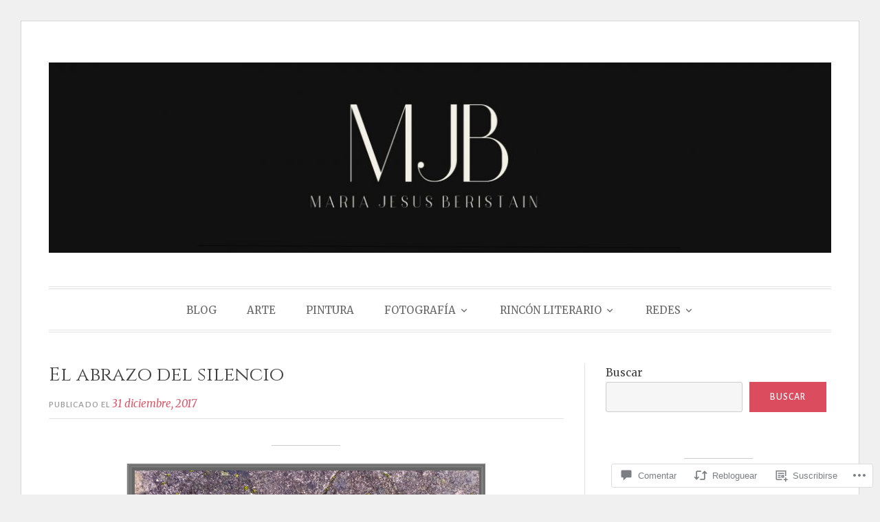

--- FILE ---
content_type: text/css;charset=utf-8
request_url: https://s0.wp.com/?custom-css=1&csblog=5O0LO&cscache=6&csrev=125
body_size: -104
content:
.jetpack-portfolio-shortcode .portfolio-entry-title{font-size:14px}